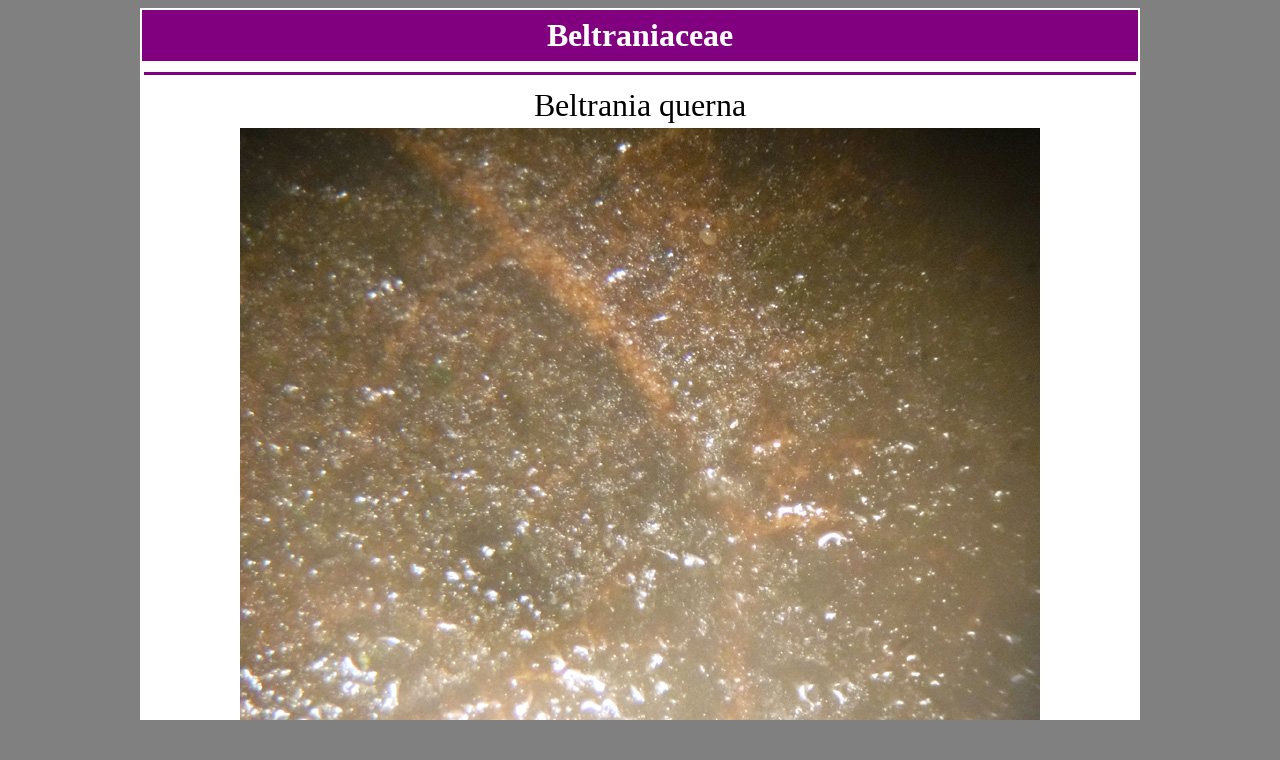

--- FILE ---
content_type: text/html
request_url: http://mycologues-associes.fr/Asco/Asco_Text_Esp_AC/Beltraniaceae-Beltrania-querna.html
body_size: 861
content:
<!DOCTYPE html PUBLIC "-//W3C//DTD XHTML 1.0 Transitional//EN" "http://www.w3.org/TR/xhtml1/DTD/xhtml1-transitional.dtd">
<html xmlns="http://www.w3.org/1999/xhtml">

<head>
<meta content="fr" http-equiv="Content-Language" />
<meta content="text/html; charset=utf-8" http-equiv="Content-Type" />
<title>Model_Fiche_Autre</title>
<meta name="keywords" content="Espece">
<meta name="author" content="Abel Flahaut">
<style type="text/css">
.auto-style1 {
	background-color: #FFFFFF;
}
.auto-style2 {
	text-align: left;
	font-family: Cambria, Cochin, Georgia, Times, "Times New Roman", serif;
}
.auto-style3 {
	font-weight: bold;
	background-color: #523703;
}
.auto-style4 {
	text-align: center;
	font-family: Cambria, Cochin, Georgia, Times, "Times New Roman", serif;
	background-color: #BF9F61;
	font-size: xx-large;
}
.auto-style5 {
	text-align: center;
	font-family: Cambria, Cochin, Georgia, Times, "Times New Roman", serif;
}
.auto-style7 {
	font-family: Verdana;
	font-size: xx-large;
	color: #FFFFFF;
	margin-top: 6px;
	margin-bottom: 6px;
}
</style>
</head>

<body style="background-color: #808080">

<table align="center" class="auto-style1" style="width: 1000px">
	<tr>
		<td class="auto-style3" style="background-color: #800080">
		<p align="center" class="auto-style7">
		Beltraniaceae</td>
	</tr>
	<tr>
		<td class="auto-style2">
		<hr color="#800080" width="990" size="3">
		</td>
	</tr>
	<tr>
		<td class="auto-style4" bordercolor="#FFFFFF" style="background-color: #FFFFFF">
		Beltrania querna</td>
	</tr>
	<tr>
		<td class="auto-style5" style="height: 23px">
		<img alt="" height="600" src="../Asco_Phot_AC/Beltraniaceae/Beltrania-querna1.JPG" width="800" /></td>
	</tr>
	<tr>
		<td align="center" style="height: 21px">
		photos AF - 62 Etaples - 26 11 11 sur Quercus ilex X 20</td>
	</tr>
	<tr>
		<td align="center" style="height: 23px">
		<img alt="" height="572" src="../Asco_Phot_AC/Beltraniaceae/Beltrania-querna2.jpg" width="800" />&nbsp;</td>
	</tr>
	<tr>
		<td align="center" style="height: 23px">
		poils - conidiophores &amp;
		conidies</td>
	</tr>
	<tr>
		<td align="center" style="height: 23px">
		<img alt="" height="600" src="../Asco_Phot_AC/Beltraniaceae/Beltrania-querna3.JPG" width="800" /></td>
	</tr>
	<tr>
		<td align="center" style="height: 23px">
		conidies</td>
	</tr>
	<tr>
		<td align="center" style="height: 23px">
		&nbsp;</td>
	</tr>
	<tr>
		<td bgcolor="#800080">&nbsp;</td>
	</tr>
</table>

</body>

</html>
